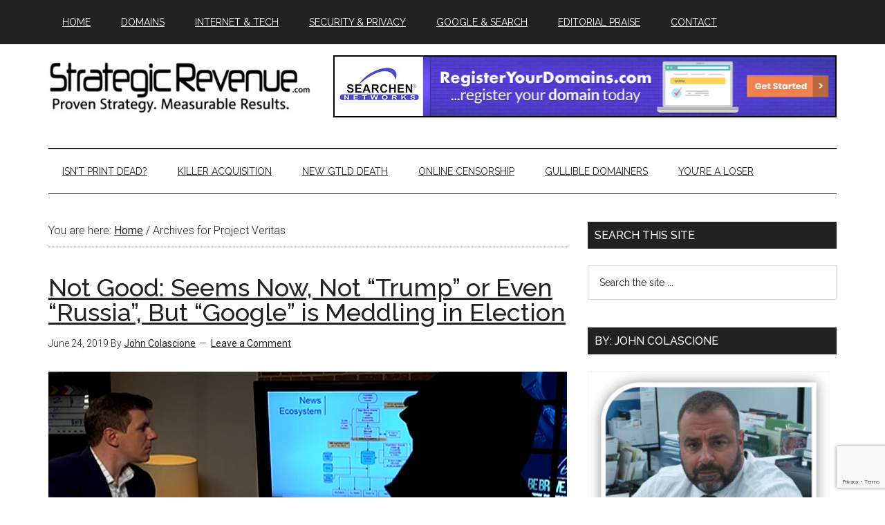

--- FILE ---
content_type: text/html; charset=utf-8
request_url: https://www.google.com/recaptcha/api2/anchor?ar=1&k=6LeFwr0ZAAAAACB0t-_B6vLmSdDqH63DY2MrBzFB&co=aHR0cHM6Ly93d3cuc3RyYXRlZ2ljcmV2ZW51ZS5jb206NDQz&hl=en&v=N67nZn4AqZkNcbeMu4prBgzg&size=invisible&anchor-ms=20000&execute-ms=30000&cb=28iz4uj86ssh
body_size: 48588
content:
<!DOCTYPE HTML><html dir="ltr" lang="en"><head><meta http-equiv="Content-Type" content="text/html; charset=UTF-8">
<meta http-equiv="X-UA-Compatible" content="IE=edge">
<title>reCAPTCHA</title>
<style type="text/css">
/* cyrillic-ext */
@font-face {
  font-family: 'Roboto';
  font-style: normal;
  font-weight: 400;
  font-stretch: 100%;
  src: url(//fonts.gstatic.com/s/roboto/v48/KFO7CnqEu92Fr1ME7kSn66aGLdTylUAMa3GUBHMdazTgWw.woff2) format('woff2');
  unicode-range: U+0460-052F, U+1C80-1C8A, U+20B4, U+2DE0-2DFF, U+A640-A69F, U+FE2E-FE2F;
}
/* cyrillic */
@font-face {
  font-family: 'Roboto';
  font-style: normal;
  font-weight: 400;
  font-stretch: 100%;
  src: url(//fonts.gstatic.com/s/roboto/v48/KFO7CnqEu92Fr1ME7kSn66aGLdTylUAMa3iUBHMdazTgWw.woff2) format('woff2');
  unicode-range: U+0301, U+0400-045F, U+0490-0491, U+04B0-04B1, U+2116;
}
/* greek-ext */
@font-face {
  font-family: 'Roboto';
  font-style: normal;
  font-weight: 400;
  font-stretch: 100%;
  src: url(//fonts.gstatic.com/s/roboto/v48/KFO7CnqEu92Fr1ME7kSn66aGLdTylUAMa3CUBHMdazTgWw.woff2) format('woff2');
  unicode-range: U+1F00-1FFF;
}
/* greek */
@font-face {
  font-family: 'Roboto';
  font-style: normal;
  font-weight: 400;
  font-stretch: 100%;
  src: url(//fonts.gstatic.com/s/roboto/v48/KFO7CnqEu92Fr1ME7kSn66aGLdTylUAMa3-UBHMdazTgWw.woff2) format('woff2');
  unicode-range: U+0370-0377, U+037A-037F, U+0384-038A, U+038C, U+038E-03A1, U+03A3-03FF;
}
/* math */
@font-face {
  font-family: 'Roboto';
  font-style: normal;
  font-weight: 400;
  font-stretch: 100%;
  src: url(//fonts.gstatic.com/s/roboto/v48/KFO7CnqEu92Fr1ME7kSn66aGLdTylUAMawCUBHMdazTgWw.woff2) format('woff2');
  unicode-range: U+0302-0303, U+0305, U+0307-0308, U+0310, U+0312, U+0315, U+031A, U+0326-0327, U+032C, U+032F-0330, U+0332-0333, U+0338, U+033A, U+0346, U+034D, U+0391-03A1, U+03A3-03A9, U+03B1-03C9, U+03D1, U+03D5-03D6, U+03F0-03F1, U+03F4-03F5, U+2016-2017, U+2034-2038, U+203C, U+2040, U+2043, U+2047, U+2050, U+2057, U+205F, U+2070-2071, U+2074-208E, U+2090-209C, U+20D0-20DC, U+20E1, U+20E5-20EF, U+2100-2112, U+2114-2115, U+2117-2121, U+2123-214F, U+2190, U+2192, U+2194-21AE, U+21B0-21E5, U+21F1-21F2, U+21F4-2211, U+2213-2214, U+2216-22FF, U+2308-230B, U+2310, U+2319, U+231C-2321, U+2336-237A, U+237C, U+2395, U+239B-23B7, U+23D0, U+23DC-23E1, U+2474-2475, U+25AF, U+25B3, U+25B7, U+25BD, U+25C1, U+25CA, U+25CC, U+25FB, U+266D-266F, U+27C0-27FF, U+2900-2AFF, U+2B0E-2B11, U+2B30-2B4C, U+2BFE, U+3030, U+FF5B, U+FF5D, U+1D400-1D7FF, U+1EE00-1EEFF;
}
/* symbols */
@font-face {
  font-family: 'Roboto';
  font-style: normal;
  font-weight: 400;
  font-stretch: 100%;
  src: url(//fonts.gstatic.com/s/roboto/v48/KFO7CnqEu92Fr1ME7kSn66aGLdTylUAMaxKUBHMdazTgWw.woff2) format('woff2');
  unicode-range: U+0001-000C, U+000E-001F, U+007F-009F, U+20DD-20E0, U+20E2-20E4, U+2150-218F, U+2190, U+2192, U+2194-2199, U+21AF, U+21E6-21F0, U+21F3, U+2218-2219, U+2299, U+22C4-22C6, U+2300-243F, U+2440-244A, U+2460-24FF, U+25A0-27BF, U+2800-28FF, U+2921-2922, U+2981, U+29BF, U+29EB, U+2B00-2BFF, U+4DC0-4DFF, U+FFF9-FFFB, U+10140-1018E, U+10190-1019C, U+101A0, U+101D0-101FD, U+102E0-102FB, U+10E60-10E7E, U+1D2C0-1D2D3, U+1D2E0-1D37F, U+1F000-1F0FF, U+1F100-1F1AD, U+1F1E6-1F1FF, U+1F30D-1F30F, U+1F315, U+1F31C, U+1F31E, U+1F320-1F32C, U+1F336, U+1F378, U+1F37D, U+1F382, U+1F393-1F39F, U+1F3A7-1F3A8, U+1F3AC-1F3AF, U+1F3C2, U+1F3C4-1F3C6, U+1F3CA-1F3CE, U+1F3D4-1F3E0, U+1F3ED, U+1F3F1-1F3F3, U+1F3F5-1F3F7, U+1F408, U+1F415, U+1F41F, U+1F426, U+1F43F, U+1F441-1F442, U+1F444, U+1F446-1F449, U+1F44C-1F44E, U+1F453, U+1F46A, U+1F47D, U+1F4A3, U+1F4B0, U+1F4B3, U+1F4B9, U+1F4BB, U+1F4BF, U+1F4C8-1F4CB, U+1F4D6, U+1F4DA, U+1F4DF, U+1F4E3-1F4E6, U+1F4EA-1F4ED, U+1F4F7, U+1F4F9-1F4FB, U+1F4FD-1F4FE, U+1F503, U+1F507-1F50B, U+1F50D, U+1F512-1F513, U+1F53E-1F54A, U+1F54F-1F5FA, U+1F610, U+1F650-1F67F, U+1F687, U+1F68D, U+1F691, U+1F694, U+1F698, U+1F6AD, U+1F6B2, U+1F6B9-1F6BA, U+1F6BC, U+1F6C6-1F6CF, U+1F6D3-1F6D7, U+1F6E0-1F6EA, U+1F6F0-1F6F3, U+1F6F7-1F6FC, U+1F700-1F7FF, U+1F800-1F80B, U+1F810-1F847, U+1F850-1F859, U+1F860-1F887, U+1F890-1F8AD, U+1F8B0-1F8BB, U+1F8C0-1F8C1, U+1F900-1F90B, U+1F93B, U+1F946, U+1F984, U+1F996, U+1F9E9, U+1FA00-1FA6F, U+1FA70-1FA7C, U+1FA80-1FA89, U+1FA8F-1FAC6, U+1FACE-1FADC, U+1FADF-1FAE9, U+1FAF0-1FAF8, U+1FB00-1FBFF;
}
/* vietnamese */
@font-face {
  font-family: 'Roboto';
  font-style: normal;
  font-weight: 400;
  font-stretch: 100%;
  src: url(//fonts.gstatic.com/s/roboto/v48/KFO7CnqEu92Fr1ME7kSn66aGLdTylUAMa3OUBHMdazTgWw.woff2) format('woff2');
  unicode-range: U+0102-0103, U+0110-0111, U+0128-0129, U+0168-0169, U+01A0-01A1, U+01AF-01B0, U+0300-0301, U+0303-0304, U+0308-0309, U+0323, U+0329, U+1EA0-1EF9, U+20AB;
}
/* latin-ext */
@font-face {
  font-family: 'Roboto';
  font-style: normal;
  font-weight: 400;
  font-stretch: 100%;
  src: url(//fonts.gstatic.com/s/roboto/v48/KFO7CnqEu92Fr1ME7kSn66aGLdTylUAMa3KUBHMdazTgWw.woff2) format('woff2');
  unicode-range: U+0100-02BA, U+02BD-02C5, U+02C7-02CC, U+02CE-02D7, U+02DD-02FF, U+0304, U+0308, U+0329, U+1D00-1DBF, U+1E00-1E9F, U+1EF2-1EFF, U+2020, U+20A0-20AB, U+20AD-20C0, U+2113, U+2C60-2C7F, U+A720-A7FF;
}
/* latin */
@font-face {
  font-family: 'Roboto';
  font-style: normal;
  font-weight: 400;
  font-stretch: 100%;
  src: url(//fonts.gstatic.com/s/roboto/v48/KFO7CnqEu92Fr1ME7kSn66aGLdTylUAMa3yUBHMdazQ.woff2) format('woff2');
  unicode-range: U+0000-00FF, U+0131, U+0152-0153, U+02BB-02BC, U+02C6, U+02DA, U+02DC, U+0304, U+0308, U+0329, U+2000-206F, U+20AC, U+2122, U+2191, U+2193, U+2212, U+2215, U+FEFF, U+FFFD;
}
/* cyrillic-ext */
@font-face {
  font-family: 'Roboto';
  font-style: normal;
  font-weight: 500;
  font-stretch: 100%;
  src: url(//fonts.gstatic.com/s/roboto/v48/KFO7CnqEu92Fr1ME7kSn66aGLdTylUAMa3GUBHMdazTgWw.woff2) format('woff2');
  unicode-range: U+0460-052F, U+1C80-1C8A, U+20B4, U+2DE0-2DFF, U+A640-A69F, U+FE2E-FE2F;
}
/* cyrillic */
@font-face {
  font-family: 'Roboto';
  font-style: normal;
  font-weight: 500;
  font-stretch: 100%;
  src: url(//fonts.gstatic.com/s/roboto/v48/KFO7CnqEu92Fr1ME7kSn66aGLdTylUAMa3iUBHMdazTgWw.woff2) format('woff2');
  unicode-range: U+0301, U+0400-045F, U+0490-0491, U+04B0-04B1, U+2116;
}
/* greek-ext */
@font-face {
  font-family: 'Roboto';
  font-style: normal;
  font-weight: 500;
  font-stretch: 100%;
  src: url(//fonts.gstatic.com/s/roboto/v48/KFO7CnqEu92Fr1ME7kSn66aGLdTylUAMa3CUBHMdazTgWw.woff2) format('woff2');
  unicode-range: U+1F00-1FFF;
}
/* greek */
@font-face {
  font-family: 'Roboto';
  font-style: normal;
  font-weight: 500;
  font-stretch: 100%;
  src: url(//fonts.gstatic.com/s/roboto/v48/KFO7CnqEu92Fr1ME7kSn66aGLdTylUAMa3-UBHMdazTgWw.woff2) format('woff2');
  unicode-range: U+0370-0377, U+037A-037F, U+0384-038A, U+038C, U+038E-03A1, U+03A3-03FF;
}
/* math */
@font-face {
  font-family: 'Roboto';
  font-style: normal;
  font-weight: 500;
  font-stretch: 100%;
  src: url(//fonts.gstatic.com/s/roboto/v48/KFO7CnqEu92Fr1ME7kSn66aGLdTylUAMawCUBHMdazTgWw.woff2) format('woff2');
  unicode-range: U+0302-0303, U+0305, U+0307-0308, U+0310, U+0312, U+0315, U+031A, U+0326-0327, U+032C, U+032F-0330, U+0332-0333, U+0338, U+033A, U+0346, U+034D, U+0391-03A1, U+03A3-03A9, U+03B1-03C9, U+03D1, U+03D5-03D6, U+03F0-03F1, U+03F4-03F5, U+2016-2017, U+2034-2038, U+203C, U+2040, U+2043, U+2047, U+2050, U+2057, U+205F, U+2070-2071, U+2074-208E, U+2090-209C, U+20D0-20DC, U+20E1, U+20E5-20EF, U+2100-2112, U+2114-2115, U+2117-2121, U+2123-214F, U+2190, U+2192, U+2194-21AE, U+21B0-21E5, U+21F1-21F2, U+21F4-2211, U+2213-2214, U+2216-22FF, U+2308-230B, U+2310, U+2319, U+231C-2321, U+2336-237A, U+237C, U+2395, U+239B-23B7, U+23D0, U+23DC-23E1, U+2474-2475, U+25AF, U+25B3, U+25B7, U+25BD, U+25C1, U+25CA, U+25CC, U+25FB, U+266D-266F, U+27C0-27FF, U+2900-2AFF, U+2B0E-2B11, U+2B30-2B4C, U+2BFE, U+3030, U+FF5B, U+FF5D, U+1D400-1D7FF, U+1EE00-1EEFF;
}
/* symbols */
@font-face {
  font-family: 'Roboto';
  font-style: normal;
  font-weight: 500;
  font-stretch: 100%;
  src: url(//fonts.gstatic.com/s/roboto/v48/KFO7CnqEu92Fr1ME7kSn66aGLdTylUAMaxKUBHMdazTgWw.woff2) format('woff2');
  unicode-range: U+0001-000C, U+000E-001F, U+007F-009F, U+20DD-20E0, U+20E2-20E4, U+2150-218F, U+2190, U+2192, U+2194-2199, U+21AF, U+21E6-21F0, U+21F3, U+2218-2219, U+2299, U+22C4-22C6, U+2300-243F, U+2440-244A, U+2460-24FF, U+25A0-27BF, U+2800-28FF, U+2921-2922, U+2981, U+29BF, U+29EB, U+2B00-2BFF, U+4DC0-4DFF, U+FFF9-FFFB, U+10140-1018E, U+10190-1019C, U+101A0, U+101D0-101FD, U+102E0-102FB, U+10E60-10E7E, U+1D2C0-1D2D3, U+1D2E0-1D37F, U+1F000-1F0FF, U+1F100-1F1AD, U+1F1E6-1F1FF, U+1F30D-1F30F, U+1F315, U+1F31C, U+1F31E, U+1F320-1F32C, U+1F336, U+1F378, U+1F37D, U+1F382, U+1F393-1F39F, U+1F3A7-1F3A8, U+1F3AC-1F3AF, U+1F3C2, U+1F3C4-1F3C6, U+1F3CA-1F3CE, U+1F3D4-1F3E0, U+1F3ED, U+1F3F1-1F3F3, U+1F3F5-1F3F7, U+1F408, U+1F415, U+1F41F, U+1F426, U+1F43F, U+1F441-1F442, U+1F444, U+1F446-1F449, U+1F44C-1F44E, U+1F453, U+1F46A, U+1F47D, U+1F4A3, U+1F4B0, U+1F4B3, U+1F4B9, U+1F4BB, U+1F4BF, U+1F4C8-1F4CB, U+1F4D6, U+1F4DA, U+1F4DF, U+1F4E3-1F4E6, U+1F4EA-1F4ED, U+1F4F7, U+1F4F9-1F4FB, U+1F4FD-1F4FE, U+1F503, U+1F507-1F50B, U+1F50D, U+1F512-1F513, U+1F53E-1F54A, U+1F54F-1F5FA, U+1F610, U+1F650-1F67F, U+1F687, U+1F68D, U+1F691, U+1F694, U+1F698, U+1F6AD, U+1F6B2, U+1F6B9-1F6BA, U+1F6BC, U+1F6C6-1F6CF, U+1F6D3-1F6D7, U+1F6E0-1F6EA, U+1F6F0-1F6F3, U+1F6F7-1F6FC, U+1F700-1F7FF, U+1F800-1F80B, U+1F810-1F847, U+1F850-1F859, U+1F860-1F887, U+1F890-1F8AD, U+1F8B0-1F8BB, U+1F8C0-1F8C1, U+1F900-1F90B, U+1F93B, U+1F946, U+1F984, U+1F996, U+1F9E9, U+1FA00-1FA6F, U+1FA70-1FA7C, U+1FA80-1FA89, U+1FA8F-1FAC6, U+1FACE-1FADC, U+1FADF-1FAE9, U+1FAF0-1FAF8, U+1FB00-1FBFF;
}
/* vietnamese */
@font-face {
  font-family: 'Roboto';
  font-style: normal;
  font-weight: 500;
  font-stretch: 100%;
  src: url(//fonts.gstatic.com/s/roboto/v48/KFO7CnqEu92Fr1ME7kSn66aGLdTylUAMa3OUBHMdazTgWw.woff2) format('woff2');
  unicode-range: U+0102-0103, U+0110-0111, U+0128-0129, U+0168-0169, U+01A0-01A1, U+01AF-01B0, U+0300-0301, U+0303-0304, U+0308-0309, U+0323, U+0329, U+1EA0-1EF9, U+20AB;
}
/* latin-ext */
@font-face {
  font-family: 'Roboto';
  font-style: normal;
  font-weight: 500;
  font-stretch: 100%;
  src: url(//fonts.gstatic.com/s/roboto/v48/KFO7CnqEu92Fr1ME7kSn66aGLdTylUAMa3KUBHMdazTgWw.woff2) format('woff2');
  unicode-range: U+0100-02BA, U+02BD-02C5, U+02C7-02CC, U+02CE-02D7, U+02DD-02FF, U+0304, U+0308, U+0329, U+1D00-1DBF, U+1E00-1E9F, U+1EF2-1EFF, U+2020, U+20A0-20AB, U+20AD-20C0, U+2113, U+2C60-2C7F, U+A720-A7FF;
}
/* latin */
@font-face {
  font-family: 'Roboto';
  font-style: normal;
  font-weight: 500;
  font-stretch: 100%;
  src: url(//fonts.gstatic.com/s/roboto/v48/KFO7CnqEu92Fr1ME7kSn66aGLdTylUAMa3yUBHMdazQ.woff2) format('woff2');
  unicode-range: U+0000-00FF, U+0131, U+0152-0153, U+02BB-02BC, U+02C6, U+02DA, U+02DC, U+0304, U+0308, U+0329, U+2000-206F, U+20AC, U+2122, U+2191, U+2193, U+2212, U+2215, U+FEFF, U+FFFD;
}
/* cyrillic-ext */
@font-face {
  font-family: 'Roboto';
  font-style: normal;
  font-weight: 900;
  font-stretch: 100%;
  src: url(//fonts.gstatic.com/s/roboto/v48/KFO7CnqEu92Fr1ME7kSn66aGLdTylUAMa3GUBHMdazTgWw.woff2) format('woff2');
  unicode-range: U+0460-052F, U+1C80-1C8A, U+20B4, U+2DE0-2DFF, U+A640-A69F, U+FE2E-FE2F;
}
/* cyrillic */
@font-face {
  font-family: 'Roboto';
  font-style: normal;
  font-weight: 900;
  font-stretch: 100%;
  src: url(//fonts.gstatic.com/s/roboto/v48/KFO7CnqEu92Fr1ME7kSn66aGLdTylUAMa3iUBHMdazTgWw.woff2) format('woff2');
  unicode-range: U+0301, U+0400-045F, U+0490-0491, U+04B0-04B1, U+2116;
}
/* greek-ext */
@font-face {
  font-family: 'Roboto';
  font-style: normal;
  font-weight: 900;
  font-stretch: 100%;
  src: url(//fonts.gstatic.com/s/roboto/v48/KFO7CnqEu92Fr1ME7kSn66aGLdTylUAMa3CUBHMdazTgWw.woff2) format('woff2');
  unicode-range: U+1F00-1FFF;
}
/* greek */
@font-face {
  font-family: 'Roboto';
  font-style: normal;
  font-weight: 900;
  font-stretch: 100%;
  src: url(//fonts.gstatic.com/s/roboto/v48/KFO7CnqEu92Fr1ME7kSn66aGLdTylUAMa3-UBHMdazTgWw.woff2) format('woff2');
  unicode-range: U+0370-0377, U+037A-037F, U+0384-038A, U+038C, U+038E-03A1, U+03A3-03FF;
}
/* math */
@font-face {
  font-family: 'Roboto';
  font-style: normal;
  font-weight: 900;
  font-stretch: 100%;
  src: url(//fonts.gstatic.com/s/roboto/v48/KFO7CnqEu92Fr1ME7kSn66aGLdTylUAMawCUBHMdazTgWw.woff2) format('woff2');
  unicode-range: U+0302-0303, U+0305, U+0307-0308, U+0310, U+0312, U+0315, U+031A, U+0326-0327, U+032C, U+032F-0330, U+0332-0333, U+0338, U+033A, U+0346, U+034D, U+0391-03A1, U+03A3-03A9, U+03B1-03C9, U+03D1, U+03D5-03D6, U+03F0-03F1, U+03F4-03F5, U+2016-2017, U+2034-2038, U+203C, U+2040, U+2043, U+2047, U+2050, U+2057, U+205F, U+2070-2071, U+2074-208E, U+2090-209C, U+20D0-20DC, U+20E1, U+20E5-20EF, U+2100-2112, U+2114-2115, U+2117-2121, U+2123-214F, U+2190, U+2192, U+2194-21AE, U+21B0-21E5, U+21F1-21F2, U+21F4-2211, U+2213-2214, U+2216-22FF, U+2308-230B, U+2310, U+2319, U+231C-2321, U+2336-237A, U+237C, U+2395, U+239B-23B7, U+23D0, U+23DC-23E1, U+2474-2475, U+25AF, U+25B3, U+25B7, U+25BD, U+25C1, U+25CA, U+25CC, U+25FB, U+266D-266F, U+27C0-27FF, U+2900-2AFF, U+2B0E-2B11, U+2B30-2B4C, U+2BFE, U+3030, U+FF5B, U+FF5D, U+1D400-1D7FF, U+1EE00-1EEFF;
}
/* symbols */
@font-face {
  font-family: 'Roboto';
  font-style: normal;
  font-weight: 900;
  font-stretch: 100%;
  src: url(//fonts.gstatic.com/s/roboto/v48/KFO7CnqEu92Fr1ME7kSn66aGLdTylUAMaxKUBHMdazTgWw.woff2) format('woff2');
  unicode-range: U+0001-000C, U+000E-001F, U+007F-009F, U+20DD-20E0, U+20E2-20E4, U+2150-218F, U+2190, U+2192, U+2194-2199, U+21AF, U+21E6-21F0, U+21F3, U+2218-2219, U+2299, U+22C4-22C6, U+2300-243F, U+2440-244A, U+2460-24FF, U+25A0-27BF, U+2800-28FF, U+2921-2922, U+2981, U+29BF, U+29EB, U+2B00-2BFF, U+4DC0-4DFF, U+FFF9-FFFB, U+10140-1018E, U+10190-1019C, U+101A0, U+101D0-101FD, U+102E0-102FB, U+10E60-10E7E, U+1D2C0-1D2D3, U+1D2E0-1D37F, U+1F000-1F0FF, U+1F100-1F1AD, U+1F1E6-1F1FF, U+1F30D-1F30F, U+1F315, U+1F31C, U+1F31E, U+1F320-1F32C, U+1F336, U+1F378, U+1F37D, U+1F382, U+1F393-1F39F, U+1F3A7-1F3A8, U+1F3AC-1F3AF, U+1F3C2, U+1F3C4-1F3C6, U+1F3CA-1F3CE, U+1F3D4-1F3E0, U+1F3ED, U+1F3F1-1F3F3, U+1F3F5-1F3F7, U+1F408, U+1F415, U+1F41F, U+1F426, U+1F43F, U+1F441-1F442, U+1F444, U+1F446-1F449, U+1F44C-1F44E, U+1F453, U+1F46A, U+1F47D, U+1F4A3, U+1F4B0, U+1F4B3, U+1F4B9, U+1F4BB, U+1F4BF, U+1F4C8-1F4CB, U+1F4D6, U+1F4DA, U+1F4DF, U+1F4E3-1F4E6, U+1F4EA-1F4ED, U+1F4F7, U+1F4F9-1F4FB, U+1F4FD-1F4FE, U+1F503, U+1F507-1F50B, U+1F50D, U+1F512-1F513, U+1F53E-1F54A, U+1F54F-1F5FA, U+1F610, U+1F650-1F67F, U+1F687, U+1F68D, U+1F691, U+1F694, U+1F698, U+1F6AD, U+1F6B2, U+1F6B9-1F6BA, U+1F6BC, U+1F6C6-1F6CF, U+1F6D3-1F6D7, U+1F6E0-1F6EA, U+1F6F0-1F6F3, U+1F6F7-1F6FC, U+1F700-1F7FF, U+1F800-1F80B, U+1F810-1F847, U+1F850-1F859, U+1F860-1F887, U+1F890-1F8AD, U+1F8B0-1F8BB, U+1F8C0-1F8C1, U+1F900-1F90B, U+1F93B, U+1F946, U+1F984, U+1F996, U+1F9E9, U+1FA00-1FA6F, U+1FA70-1FA7C, U+1FA80-1FA89, U+1FA8F-1FAC6, U+1FACE-1FADC, U+1FADF-1FAE9, U+1FAF0-1FAF8, U+1FB00-1FBFF;
}
/* vietnamese */
@font-face {
  font-family: 'Roboto';
  font-style: normal;
  font-weight: 900;
  font-stretch: 100%;
  src: url(//fonts.gstatic.com/s/roboto/v48/KFO7CnqEu92Fr1ME7kSn66aGLdTylUAMa3OUBHMdazTgWw.woff2) format('woff2');
  unicode-range: U+0102-0103, U+0110-0111, U+0128-0129, U+0168-0169, U+01A0-01A1, U+01AF-01B0, U+0300-0301, U+0303-0304, U+0308-0309, U+0323, U+0329, U+1EA0-1EF9, U+20AB;
}
/* latin-ext */
@font-face {
  font-family: 'Roboto';
  font-style: normal;
  font-weight: 900;
  font-stretch: 100%;
  src: url(//fonts.gstatic.com/s/roboto/v48/KFO7CnqEu92Fr1ME7kSn66aGLdTylUAMa3KUBHMdazTgWw.woff2) format('woff2');
  unicode-range: U+0100-02BA, U+02BD-02C5, U+02C7-02CC, U+02CE-02D7, U+02DD-02FF, U+0304, U+0308, U+0329, U+1D00-1DBF, U+1E00-1E9F, U+1EF2-1EFF, U+2020, U+20A0-20AB, U+20AD-20C0, U+2113, U+2C60-2C7F, U+A720-A7FF;
}
/* latin */
@font-face {
  font-family: 'Roboto';
  font-style: normal;
  font-weight: 900;
  font-stretch: 100%;
  src: url(//fonts.gstatic.com/s/roboto/v48/KFO7CnqEu92Fr1ME7kSn66aGLdTylUAMa3yUBHMdazQ.woff2) format('woff2');
  unicode-range: U+0000-00FF, U+0131, U+0152-0153, U+02BB-02BC, U+02C6, U+02DA, U+02DC, U+0304, U+0308, U+0329, U+2000-206F, U+20AC, U+2122, U+2191, U+2193, U+2212, U+2215, U+FEFF, U+FFFD;
}

</style>
<link rel="stylesheet" type="text/css" href="https://www.gstatic.com/recaptcha/releases/N67nZn4AqZkNcbeMu4prBgzg/styles__ltr.css">
<script nonce="ZsAB1jpbhDCxcLYg9USf4Q" type="text/javascript">window['__recaptcha_api'] = 'https://www.google.com/recaptcha/api2/';</script>
<script type="text/javascript" src="https://www.gstatic.com/recaptcha/releases/N67nZn4AqZkNcbeMu4prBgzg/recaptcha__en.js" nonce="ZsAB1jpbhDCxcLYg9USf4Q">
      
    </script></head>
<body><div id="rc-anchor-alert" class="rc-anchor-alert"></div>
<input type="hidden" id="recaptcha-token" value="[base64]">
<script type="text/javascript" nonce="ZsAB1jpbhDCxcLYg9USf4Q">
      recaptcha.anchor.Main.init("[\x22ainput\x22,[\x22bgdata\x22,\x22\x22,\[base64]/[base64]/[base64]/MjU1OlQ/NToyKSlyZXR1cm4gZmFsc2U7cmV0dXJuISgoYSg0MyxXLChZPWUoKFcuQkI9ZCxUKT83MDo0MyxXKSxXLk4pKSxXKS5sLnB1c2goW0RhLFksVD9kKzE6ZCxXLlgsVy5qXSksVy5MPW5sLDApfSxubD1GLnJlcXVlc3RJZGxlQ2FsbGJhY2s/[base64]/[base64]/[base64]/[base64]/WVtTKytdPVc6KFc8MjA0OD9ZW1MrK109Vz4+NnwxOTI6KChXJjY0NTEyKT09NTUyOTYmJmQrMTxULmxlbmd0aCYmKFQuY2hhckNvZGVBdChkKzEpJjY0NTEyKT09NTYzMjA/[base64]/[base64]/[base64]/[base64]/bmV3IGdbWl0oTFswXSk6RD09Mj9uZXcgZ1taXShMWzBdLExbMV0pOkQ9PTM/bmV3IGdbWl0oTFswXSxMWzFdLExbMl0pOkQ9PTQ/[base64]/[base64]\x22,\[base64]\\u003d\x22,\x22QTLCnwTCicK1WVILw7ZJwqp8P8OWJGhGw4HDm8Krw7Asw5vDsX/DvsOjLwQlWzk5w4ozY8KDw7rDmiIpw6DCqwMwZjPDkcO/w7TCrMOJwrwOwqHDjTlPwojCnMOSCMKvwrMpwoDDjgnDjcOWNhZvBsKFwqY8VmMSw7QcNW80DsOuJcOrw4HDk8OWCgwzDCcpKsKjw6lewqBoHivCnzA6w5nDuUoww7oXw5HCslwUSmvCmMOQw7lEL8O4wpTDk2jDhMOewp/[base64]/DmjA8U8K0CWbClEB8DwUNwrJ6T18ITcKcPGdZQXxeYG1QSBo/J8O1AgV8wq3DvlrDlsKTw68Aw4/[base64]/Dr8OgEsKHw4kJSlPDiMKyw6rDiDnDoUkgantKGW8gwq/[base64]/CgEjDqDnDkcOjTw9CXcOlWUoSbEfDk0wKHRbCmHB5C8OawpITJSsPCGrCuMKUKn5KwpbCuiPDssKOw54rE2fDlcOeEkjDuHwLTMKyUUQMw63DrnTDqsOvw4R/w5sTHsO5aGTCmcKawr1BZ0LDu8KKYCHDm8KRRcOawqjCrDwLwqzCmGFvw6I2J8OjO2zCvxfDgk/[base64]/GXt8w5PCocKqwroiwrTDk8KiA17CpRTClMK+IcKiw6/CrFTCpcOdDMOTGsOebWN5w6gvXcKpKcKVCMKHw4LDkBnCs8K0w6AMD8OWI0zDkEp/[base64]/[base64]/Dv8OAGyLClDbDjsO+bcO1AUNHEMKWfgbDl8O3eMOdwoUoQsK4N07CiE1qTMKkwrDCrUjDk8KoVTY+JErCtxlywoksIMKfw4DDhxp4wrYbwr/DuCDCunrCtmjDkMKqwrtWAcKBFsKVw7BQwrfDhSnDhMK5w7fDl8OwJMK1UsOgPRgKwpDCnxPCuzvDjHZ/w4V0w4bCn8Ojw6B0KcK7Z8OEw4/DrsKgUMK/wprCqX/Ck3PCihPCp3Jfw7FTXcKIw5tYY3wCwoDDhVxKdjjDrA7CosODfmtNw7/[base64]/CvsKqwoglWsKDw43DoxrDsHvDnQzDsCbDlMOEfMKywoLDicOhwqLDh8Ofw43CtFTCqcOSE8OvcAPCscOPfsOfw5MAKRxcFcO4AMKGKRRablvDk8OFwobCo8O1wq8Ww606OxLDoHHDv2TDlMOzw53CggkXw79dSjUvw43DkTHDrRJnK2/Dlzl3w4nDuCvCu8KkwqDDgh/[base64]/DgnIqw7XDo8KHYQnCh8OiIMObM1RnZh/[base64]/wp9Hw4bDrDHCkj5jB8OdRMK+wr9bw5tcERrClUxuwppaB8KPGjZsw6oMwoBTw5NBw7XDjcO0w4vCtcKvwqUmwo5sw4LDksKleBjCtsO5FcOsw6hGV8KBCQ0Yw6AHw43ChcKcdgd6wq12w6jDnmgXw5t8JXBbOsKhWxHCtsK/w73Dj27Dm0IjeFJbNMKETcKlwqPDrXgFbBnCpsK4FcOVZWhTJz1Sw4rClUotEVkGw5zCtMOBw5lQwpXDvHoYGAgOw7XCpXUYwr3DlMOzw5wew6Q9IGHCi8KWfcOXw6kAB8Kww6FwTCzCoMO5X8O8WcOBVjvCvjDCoCrDrW/CusKfCMKSEcOBSnHDhDzDuiDDl8OGwpnCgMKNw6QCecKzw6ljCDfCs0zCgH7DkXPDuwdpUUvDpMKRw5TDu8KIw4LCknt+WC3CjVxzSsKIw7jCocK2woHCogXDlzc7VEYqOnZDcnPDgwrCtcKlwpnDjMKEFMOJwrrDgcOQZ2/DumjDj2zDucKPOMKFwqTDp8K6w4bDjsKULxgcwoh4wpnDt1dAwqXCmcO2w4wkw4NSwobDtcOcZnrDuXzDmsKEwqMww4dLQsKRw7PDjGrDo8KGwqPDhMOyXUfDq8OQw63CkXTCrMKlDXPCoG5cw6/[base64]/DlB/DosOMf8OuEMOYV0HCi8KlOcKEAcKdfFnClgx7KnvDqsOVaMK7w4/[base64]/DrQBswoAieMKeLWYnIsKEwoPDrTLCuDI9w7zDniXCrMKfw5vCkR/DrcOBw5/DncKmPcKAHgbDucKVNcKvHEFSWkgtaQHCqj9bw77CgCrDknnCp8KyOsKyfBcgLTHCjMK8wpEkWD/CiMOow7DDm8KPw798OcKPwq4Vb8KgDcKBU8OewrnCqMK4B2TDqB9kElNFwqAvccOoXSdfN8OiwrnCpcOrwpZgE8O5w5/DrAspwojDucOmwrjDuMKpwqpXw7/CmU3DiCLCtcKSwovCgsONwr/ClsO9wp/CuMK0Q0YvEsKcw5Zbw7MZSHbCh2/CscKAwozDv8OJPMKawr3CqMOxPmQ4Yw8MUsKfQcOiw4LDmW7CpDIJwp/CqcK8w5vDiQzDvl7DnDDCvXvChXoDwqMdwqk0wo0OwpzDuWhPw5AJw5rCr8OtCcKJwpMnbcK3w6DDtUzCqU1VQXNpCcONOEvCj8O+wpEmfwrDlMKGF8ORfwhqwroAcVt5Zjxqwo4meSA7woY2wplxH8OawohUV8Ouwp3CrE5lc8K1wo3CpsO/cMK0PsOQSg3DssK+w7Rxw59jwpIiSMOqw5Y9w4/Cs8KvScO6MR/[base64]/CyZ1HzrDi8KSwrAxwqrDlcKEwrIacR9SRGY6w4BGc8OXw7QmTsK5aW14wqzCscOqw7XDrUxlwoomwrDCpxbDuhFlCsKcwrXDtcKgwogpKQjDtSzCg8Kmwpp2w7gGw4powqMawr8pQCLCkB9/IR0mPsKOQlHDnsOPBkzDpU8sNlJOw7kdwoTCkAQrwp5XFxHCnwtJwrbDizdGwrbDkV/[base64]/[base64]/DujbDlSk6woAQQMOowog0w57CgsOvDD3Ch8Oswr05NwB4w7MjIj1Pw4RDRcOnwpbDgcKpZRMQKgbCmcKZw6XDqjPCkcOADcOyME/DksO9OWTCslVEHQ8zXcKnw6/[base64]/[base64]/DoDfDpyQ4aSdeS8KxBMKDw7JIDybDlsKsw5DCpsOHIEzDi2rCksOIAsKMHlXDmsO/w6FMw7xnwo7Dmk9Uw6rCj0/DoMKJwopHBAJww7ozwrrDtMOOYTPDtDLCrcKUMcOMV0liwpXDpXvCryAAVMOYwr9SSMOQa1B6wq09Z8O5eMK/[base64]/CqEgXGsO1wr8iYsOMw7QeeygsIsKPe8OvUm7DqVhVwql7wpzDoMKLwqpcacK+w6DDkMOew6PDmC3DtEM8w4jCj8Kawp7Cm8OATsKnw54VIENeLMObw6LCoAA6NA/DusO9S2pMwqHDrhFww7BDVsOjAMK1fcKYZQgLCMONw4PCkmoFw5w8McO8wrwyVXrCk8O2wqDChcOSYcKBXg3DnGxbwpI5w6pnJwzCjcKHH8OHw5cGQsOtS2/CtsOnwrrCklR/w5F1c8K/[base64]/CHg4N1t1KWLDmMOLwqU1w59JEMK1ZcOEw7PCqcOlBcO5wqLDkkc0O8KbFGvChAM7w5rDjlvChmcKZMOOw7c0wq7CvkNrGCXDqMKNwpRGDsKwwqfDmsOTWsK7wrEOfATCqxnDrDRXw6HCsnVLRcKDNnPDjR4Yw7wkV8OgDsKmCsOSeh8awqEuwpJ/[base64]/Ci2FCGsOvGsOkwoHDscOywrNuwrdGakQ8NcO8wr80O8OYVyHCq8KtfkzDsSs3f3xTBVPDo8K9wpIcVhXDjMKjIGHClAnDg8KVw7NCccOZwqDCgcOQd8ODLQbClMKowrlXwpvCqcKdwonDoFzCmw0iw4cMw50fw4/CosOCwrTDv8KXa8KDHsKqw6kKwpTDj8Kyw4Fyw6LCvylqZcKbPcOoQHvClsK+GV3CrsOKw4J3wo9Xw7JrIcOdWcONw6gYw67DkmrDkMKuw4jCk8KwCGsDw7YzAcKjcMKWA8KhTMK5LC/Cl0EzwovDvsO/[base64]/w77DpcOOQsK1wo8wwrQ1YcKGw7/Cv8Kzwq8ICsORw4ZewqXClXrChMOPw43Co8KNw45hDsKifMOOwpjDkCrDm8KAwr8Ubw0OUBDCvMKtZ2gSBMKsc1LCk8Oqwp7DtSAFw4zCnXXClF3CgxZLMsOSwpjCvXFRwqHCjSlYwrrChXDCjMKVImIjwo/CpMKGwozDs1jCrMOnOcO/fSYvOyMaZcOewr3Dtm93bznDhMO7wrbDrMKIZcKmw6B8fDnCkMO2PDVewpzCg8O7w4lbwqQaw5/CpMOaVRs/QcOXFMODw5nCpcOLecOIw4s8FcKkwprDtgppccKNRcOCL8OaccKKASrDpcOTR1ZUI0ZAwo95RzpdfMONwocFXlVGwp4bwrjCrQLCuBJ0w5o9LDzCqcKpw7QSD8O1wo4pwobDrFTDojl+IELCh8K1FcO0J0HDnmbDggEDw4rCn3BIKMK2wps/dzLDh8Krwo7Dj8OtwrPCocKwX8KDN8KuXcK6WsKXwr9yVsKATTc+wp3DlnvDjMK0G8KIw64aX8KmWcOdwqkHw7smwrTDnsKmAS3CuGXCiUdVwqLCqnjDrcOkc8O9w6hMYMK5WhtBw6ZPY8O4M2NFZR4YwqrCvcO/wrrCgFQLAcKswrtMOG/DuBAPQcOeccKMwrF9wrVbw7Z0wr3DucKmN8O3VsOhwrPDpV7DkGkfwrzCusKGHcOdRMOTD8OkacOkOsKHYsO0GjZRY8OMew5vLgACw7RZaMOow63Cm8K/woTCuBHChzTDjsOoEsK2c00ywrofRW9EAcK0wqA7WcOnworCq8OqPQQSR8K1w6rCu1xUw5jChgfCuHF5w7RRSxYKw6HDnVNtRmbCix5lw4fCgQrCoyYGwq1pScOMwoPDiDfDtcK8w7IMwrzClkBswo5pQ8OnZsK4R8KGB0LDjQR8NFEnB8O5Ayk8w77CnU/DucKaw5/CtcK5axsrw55Bw69DSHMLw7XDohfCrcKpKX3Cvi/ChmTClsKBG2YpCVYCwo3CnsKrOsKQwrfCq8KoJ8KDRsOCYTzCv8OWPVXDo8OvMwBIw4kGEyZywppzwrYoGsO1wok8w4DCusO+wrwFSn3CoVdsSC7DuFvCu8K/w43DnsKTH8ObwrHCr3hQw5JBb8KDw4s0V1/CocKDdMKPwpsCw5pxdXw3OcOTw5vDqsOHcMKfBsOSw4LCjjYDw4DCnsKWEMK9KBDDn0MqwpjDssKkwrbDv8Klw7tEIsOHw54XFMKIDVI+wqDDsG8ER0IGFjzDmUbDnjR2VhXCm8OWw5tUV8KbJxRJw6BmfsObwq9ew7XDgjRcWcOtwp89fMKwwqRBaz1/woI6w5gFw7LDu8Kpw4vDi11Vw6Yjw4TDoS0oYcO/wqJrAcKfYUPChgzCs100ScOaYGPCmgI3AsK3OMKaw6LCowbColMjwr0twqkVwrBsw7nDh8K2w4TDn8KuPyrDuxh1Vjl8VDktw4AcwoFrwosFwohAWB7CoxXCn8KpwqBHw6Jlw4/CpEQQwpbCmiDDhcOIw7XCv0nDv0nCqcOAHWVGNcKXw6J3wq3DpsOHwpAswogiw4oyZMOKwrXDrsKsOkLCjcKtwpELw5jDix4Fw7XDncKUEkAxdUzCrzFrSMOZWUDDh8KNwr/Cgg3DnsKKw4XClsK2woQVb8KXNMK1AcOdwqzDl0JtwoJbwqvCsWEQHMKYcsKGRjTCsnEZIMOfwobDl8OzNgMuOE/[base64]/CmcK4wqrCgnwMwq3CiTXCm8OJEGQFHj4swqPChMOZw63ChcKbw69vUQY5dW8Kw5nCt1LDshDCiMOAw5XDvsKFVGnCmEnChMOLwoDDqcKOwpwoPTzCiRg/[base64]/CisKNCMKJw7wdc0V6R8Kfw7luwoRQPsKGFsKKw6fCsgvChcKRUMOhRlPCssO4Y8Kna8OzwpZpw4zCl8KHBksVRcOiNC8Dw7Fzw7pfcgA4TcOtZiZoWcKtOBbDunfCrcOzw4duwrfCsMKBw5PDkMKeV2t8w7NZNMKZOi7ChcK1wqhJIA49w5/DpRjDojZXNsOuwowMwoF3YcKJesOSwqPDg0cLfwt6c0rChFjChEvDgsOLw5rCmMOJKMKpIwpowq3DiCIuGsKXw4DCs2ZyA37CuChSwq1jCMK2WR/Dn8OpUcKCaSZ8cA4WYcK7IgXCqMOcwrMMKngJwr7CpX9Ewr/[base64]/CgB8Sw4HDthAWw6LDqxpfwrlKJW3CsW/[base64]/DiMOxwqbDrnhAdTYgwowzcTLDlsKHw5sLw44ow7wjwrHDocKLCj5nw45/w6zCpmbDj8KAKMOHXcKnwrvDq8KZMEZ/wqtMQngGX8KCw5vCuFXCisK2wogxZMKoBwciwozDtljCuz7CqGPClsKlwpl3cMO/wqjCrsKVT8Knwo98w4XClEbDg8OgSsKWwpQTwpVeZXoewobCksODT0gfwplaw43Do1hEw65gMB4+w7pkw5jDp8OkFXogWwzDv8OkwpdPXMOxwqjDscOXR8KlXMOPV8K9IDfDmsKswoTDvsOzdzULaAzClUpowoHClg/CtMO1GsOTFcO+SEhKPMKJworDlsOzw4EKLMOyUMKyV8OAHsK4wpxBwoIKw5/CrmYTwp3CnkBXw67CozFqw7nCkml+dSRtZMKsw7cjN8KiHMOEWcOwOMO4S08owrxlCzPDvsOmwrXCk3vCt1JPw4pVMcKoMMKlw7fDrUtCAMOJwp/DtmJJw73DmcK1wrMqw67DlsKZNijDicOSaVsKw4zCu8Khwo8xwrkkw77DsiBew57DmAJbwr/CpcObKsKPwoYsWcKnwpV2w5UZw6LDvcOxw6JXJMOjw4XCnsKiw51vwo/CoMOYw4TDm1nCnCVJOwLDmltmB21UG8OOIsOawqkRw4ZMw5vDlA40w4YUwpTDoVLCnMKWwqTDmcONFMOlw4RPwrJuE0V+J8OTw6Eyw63CvsO8wp7Ci1bDsMOdNhRcTsKXAipfViRoVQPDkmUKwr/CtW8VHsKgV8OTw4/CtXnCoHAWwpUqQ8ODKjV8wpZbAVTDvsO2w40twrZVeUbDm0oPNcKnwpV+RsO/HkzDtsKEwrDDsQzDscOpwrV1wqhFcMOpOsKSw6fDuMKjTkHCm8OOwpHDlMO/JgrDsnHDpipHwpwhwoXCrsOFREvDvwjCscORCSrCrcO/w5dRdcOywos5w7scITILY8KUMWDClsKiw6lcwo7CjsKww74wXi7DsUvCmixQw6hkwos4Oll4w6F3aijDqQMKw4fDtMKTSzNdwoB8w48RwpTDtEDCsDjCkcO1w57DmcK5LTZHZcKRw63DhTPDs3AlPsOeM8OQw5ZOKMOHwoHCncKKwqnDscK/VD4DYUbDlQTCusOawobCozM6w7jDkMOeLX3CrMKve8OPZsKOwqnDhHLCrh1CN0bCqF9HwprClDE8YMK+F8KOUlTDtxDCoUkcZMO5PsOSw47CrT08wofCgcKiw74sLQPDhj1MMwTCixJhwojCo13CgDvDryJcwoh3w7PCvk14BmUyJ8KiEGYOecOWwptQwqI/w4FUwoc7XUnDsRVWfcOyYcKOw6HCk8Obw6zCrEUSV8O2w5gKcsOQTGAYWVoSwp0QwphQwrPDicOrGsOYw4TDkcOabwUJCH/DisOIwpgDw5lnwo3DmhbCocKXwqAnwr3CpxbDlMOyEBlBBmXDvsK2YhVVwqrDkibCg8Kfw7VuNnQYwoIBb8K8HcO6w4EywqcDRMKhw6/CnsKVKsKSwrw1EjzCpShzM8KGJAbDp1sNwqbCpFo/[base64]/wrPDisOZEx7Dk2nDk1F4EsK3wrDCj8Kew4/[base64]/CksOQwrjCqsKiMjLCtMOnw6IOIgfChcK8CAlyVl/DucKJCD9OcsKLDMONcMKJwrnCj8OjUcODRcORwrIiX33CgcObwrTDlsOHw68Fw4LDsh1xesOfIxjDn8OcDAV9wqpnwpV9AsK9w4EGw7xvwozCnVrCjMK/WcKnwqhXwrlGw7bCjjsyw4jDk1/ClMOrw5t9SwRUwqXDr091wo9WUsOFw5PCtntjw7jDm8KsDcKyIRrCmiTCpVdNwoN+wqQWEMO9fGxuwr7CucO7wp/DscOUw57DmMKFCcKHZcKmwpLDqsKRwp3Dm8KOKcOFwrc+wq1IdMO9w5rCrMOsw4fDn8Kdw7rCrRIpwrDDpmBBKjPCsjPCgBkLwqjCocOqWMONwpXDmMKIw7I5Uk/CgFnCsMOvwrTDpzc/woYxZsOvw4HCnMKiw6/CpsKpHcKAHcOhw5DCkcOPw7XCuxfCo0c/[base64]/DlMO4FcOnw4zClsOpGsO6N8ONH0fCo8OsN3Aew5o5WsKXPcOwwqHDgzUPBV3DiwoHw6Jewo5DRjAwFcK8VMKEwpgow64gw4peLsOUwq1NwoAxSMOOLsOAwo0hw5TDp8OdJS8VEAvCnMOyw6DDpsOkw4jDlMKxwqtvKVbCtcO/[base64]/ChsOJw5TCgsK8w5/CicOVYsK6V8OwwpLCu0zCssKow4BIwrjCmSRYwobCosOhPyALw7/[base64]/CvMOILyPDisKfw5hAw5p4w5jChgpmJ0nCrcOcw7bCuxBlVsO/wqjCkMKVQzbDsMO2wqJNXMOow58WNMKww5EVOcK2cg7CtsKqPcOYV0/DrUNHwqY3bSTCgsOAwqHDiMOsw5DDhcOpZmg5wpLCjMK/wp1lF1/DiMOkPVXDucOgFmzDgcOXwocoXMOlMsKBwpMkGmrDssOrwrDDvmnClcOBw6TCmlTCqcKgwpkoDkB/NA0xwo/DssK0VQzDglJAdsOpwqxvw70XwqR9F2PDhMOyNwLDqcKJbcOsw6zDlgtJw4nCmVNWwpNuwpfDvynDgcOxwopHJMKxwo/DrsOfw6HCtsK5wqFQPR/Dpil2aMOswpzDosK/w4vDpsKlw7XCscK3BsOoZVXCkMOUwqxAC3VUBMKfPn3CssOCwpHDgcOaTsK/wqnDrGTDiMKwwoHDtWVbw5rCrMKLPcOgNsOnfFRMCsKlR2dwbATCnGxvw4wGOFclN8KLwpzDgV/CuFzDjsOSLsOwSsOUwr7CgsKTwr/CtTktw50Jw7grdyQKwpLDqcKmZ0cyUsOzwp9YXcO0wpbCoTTDu8KrFMKORcKxAMOIUcKXw6JBwrB9w4sKw7wmw6kbexXDgwnCgVJNw7JywotWf3zCqsKtw4HCgsKnDTfDlAXDtsOmwobCjggWw5HDpcOqaMK2RsOkw6/Ctkd3w5TCvSfDj8KRwoLCvcO8V8K3ZwUDw6bCtkNQwr5KwqdiJUxlL3bDnsOIw7d8EjsIw6rChA3DvAbDoy4+LntMGQ4vwq43w6zCisOiw5nCocK+ZcO1woUBwowpwoQ1wq/DpsOGwpTDvMKfMMK6ISILZ29MD8Osw71PwrkCw5U8wqLCqxI9bn5tc8KZK8OvVk7CoMOrYyRUwpPCoMOFwo7Cr3PDvUfCq8Oowq3ClsKww6ETwq/[base64]/[base64]/[base64]/[base64]/DrcK0wptzw7/[base64]/DpxwbLybDkidmPzrCosOuw65vwrfDr8Onw43Dowwdw6syFH3CvBM7wrHCuDjDl2xVwoLDhGPDiC/CpMK1w48FI8O4aMKDw4jDoMOPQD0gwoHDgsOuc0geasOvQyvDggQaw7/Dl0RtS8OgwqhDGivDg2Nxw77Dl8ONwqcewrNEwp7DosO/[base64]/ChMOmw55zCMKXw7jDlH4pw4rClsKPeMK0wrIlKcOKUsKUDcOaaMOQw57DmnvDhMKGKsKzdwbCjCrDuEsHwqwlw5vDsEvDu0PCm8KeCsO4aBXDp8OKAsKUUsOhawHCkMOBwrfDvVoLLsO+C8KSw4/DnzjDk8OCwpLCk8KSZ8Khw4TCi8Onw6PDswwYEsO2esOuOFtNXsO+GC/DjWDDpMOAXsKoSsKVwpLDn8KjPgDDjsK5wqzCt2JGw5XClWApaMO8Ui5nwr3DgBDDs8KGw6rCpcOCw4orNMOZwp/[base64]/CvMO/wqjDu8OcDlYZRsKtw4hLEnlHwrtnBsK2ccKYw4hqZsKVAjQLfcOBHMK6w5rCksOdw65qRsK6IjHCrMOhPxTCgsK+wqLDqEXCvsO+M3RXC8Ogw5TDglk3w7HChsOuVsOXw5x/MMKNVm/[base64]/GVfCmsK/KsOyw5LCkWPCusKTwoPDkUDCslPCvlXDkGoawpoEwoUfacKiw6URVDMiwqXClw/CsMODQ8K9QyvDi8Kdw5/CgEs7w7wnW8O7w5k3w7x7c8KadMOOw44OemwfI8OZw7JtdMKxw5HCjMOdFcKeO8OMwpLCuHIZBgwXw6UvXF7DuhfDsnRfwr/DvllPQcOcw5nDisOWwp13w53CjHFZHsKhVsKcw6Zow5/DuMKZwo7Cn8Klw7zCm8KRdS/CullgfcK7R0kqUcKNZ8KDwqLDqsO+dTjCtnPDvR3CmRZ6wq5Jw5VDFcOIwqzCs3MHJ1c+w4ImHHtCwpDCtXhaw6o5w7dcwpRTHcOiTnxswpXDhGHCocOPwqzCt8O9wqxIZQTCiV4Zw4HCmsOswrkDwq8swq/CoU/[base64]/BMOSf8OyCcOeNsOIZDvCj8OEHsO6w5c6DREHwrPCsl3Dui/Dp8OtGn/Dl2M2wq11HMKxwpwXwqpCR8KTb8K4Ew4eHzUuw7prw6zDphbDr005w5rDhcONRydlTcKmwofDkkIuwpNETsOOw6jDhcKTwojCuhrDkHVDJFwmZ8K6OsKQWMKRT8K4wqdvw610wqBVeMOFw7dBLcOLdmlLZMO/wpYVw6XCmgsVQC9VwpJQwrrCqyh+w4PDosKKDB5BXMK+DAjCjTjDs8OVXsORLE7DiFbCisKRAcK8wpJJwqLCjsKzLArCm8OuTGxBwpV3TBrDskrDlirDhEXCvHlWwrIVw51pwpVQw4YpwoPDmMOmFsOjc8KuwrrDmsOsw5F2OcOCGC/DisKyw7rCrMOUwrYWHDXCpVzCjcK8BAUbwpjCm8KXEhTCogjDjTEbwpXCp8KxfgpNFmQrw59+w77CojVBw4pUbcKRwowgw4FMw5DCr1IRw71CwqDDrHFnJMO8KcO/[base64]/Do17DmMKLDWLClcOIw4jDkMKUw5xnEFobwrMZIcKYw41Cw6grdcKDLjLCvMKuw6/CncOBwpPDkVZlwp8CYsK5w7/DvnbDrcO7LcOkw4pMw4M7w5oEwqd3fn3DiGAEw4ELT8Oaw5N+JsK4T8OEMzd8w53Dt1HCvFPCnU/Du0nCoVfDsUQFUyDChXXDrnZFVcOvwpsMwo9UwqM/[base64]/[base64]/[base64]/Dl1zDgsOeS3jCpnPDhyRoNMO1wrLDnmACwo/[base64]/Dt17Di8OTX8KcwoRNw7vDocKODD3Cg1vChkXCmVTClsOefMOAS8KzXw/DuMK/[base64]/[base64]/CnBvDpsOyMggSw5ULw51iw6XDnMKXdSceScKLwrbCkxrDvXrCkcKdwrrDhmhRfnU0wqNEw5XCnWrDrB3CnBIbw7HCgGjDng/CgSTDncOhwokPwr9HK0rDm8KtwoYdwrF5FsKMw6zDusOkwqnCuih4wrTClMKkOcKGwrbDjsOCw4BPw5bCkcK5w5sbw6/Cl8Knw6Fuw6rCmG83wozCqcOSw6xRw71Ww71CLsK0c1TCjinDpsK6woYbwq/DiMO5UEXCqcKRwqvDlmNMKMKIw75twq7CjsKIKcK2FRHCniLDpiLDsXspNcK7egbCvsKMwpZywr4JacKRwoDCrS7DlMODLUXCrHw2VcKiVcK2ZXnCvz/DryPDpHgzZMKxwpjCsB5CLD9YCw49Wnd4wpdNLCLCgFTDrcK3wq7Cgn4gMEXDrxl/Oy7Cu8K4w5gNe8KfCV8awqBBKV1Xw77DvsOBw4/CtAUOwqJ0YRAbw4BWw53CnHhywr9NN8KNwrrCo8OAw44Vw7JFAMOpwqjDnsKpf8KiwrDDvUPCmSvCkcOIw4rDnE0xMBZBwoHDiz3DjsKKETnCtA1lw4PDlQDCij4Qw4h3wp7DucO/woBowovCrwvCocOkwoUnUy8TwrMyDsK+w6rDg0/DmVLDkzTDrcO6wqhBwoTCg8KKwovCtWJPaMOyw57Dv8KVwqhHHQLDlcOHwoc7Z8K6w5/CnMOrw4TDl8KIw7PCnhnDhcKXwp1/w7Vvw4A/[base64]/[base64]/w7TCrsKgw6JYH8OqwoQOQ0XCpsOXw49XGzDDqUFZw6nCvsOiw6/CvBXDl0LDgcKXwqQBw6oiRwsyw6TCpT/Co8K0wqpqw6vCvcOqYMOGwqhAwox5wrnDrVfDsMORcljDjMOTw4DDucO/[base64]/DuVpxw7PDkMKYGg/Ch8K0w5nDnH/Cp8K9cMOQY8KrZMKCw4HDnMOBNMKWw5dkwotleMOow6BIw6oeSwo1wr5jwpvCicOewp15w5/Cq8KLwo0GwoHDkXjDjMKOw4zDj2AxSsOUw6TDj1lIw5l2dcO2w7wHP8KvCDJBw5IDIMOZDhQjw5hMwrtmwoMDMCcbGUXDocKXdF/[base64]/w5RSGsK3wrR/YktEwoPCncOfw5sXVCPCqsOCA8OTwrXCi8KWw5zDtBDCq8K1EDXCr0rCsG/[base64]/DpcO/woYeQcKvworDmy8sG13DlEDDoMK6w7LDoT43w6nCh8OGEMOkLGMEw4/[base64]/[base64]/ChsOlVMOROsO0acKafMKwfkJ/cyUCTW7DucK8w5HCsGRLwpt4w4/DmsOsccOvwrPCt3YZwpl1DE3CgybDvyAbw54+MxLDhgAxw65kw5dcWsKCSVh4w58rIsOYPVk7w5x7w7HCtmIHw7Bqw5BFw6vDpwt/IBFoO8KFDsKgNsK3W0UIXMO7worClcOzw4I6FsOnDcKtw7/Cr8OIFMODwojDoTtIXMKoV1weZMKFwrJlelbDtMKGwopyaTNUwq9hMsOHw5NJPMOWworDvGcMeFkLw6kRwrg6LEQScMOPZ8K0BBPCm8OPwozDsXdUAsKeVV0Lw4jDl8KxMsK4JsKHwod7wq/[base64]/Cjwd/[base64]/[base64]/Dn8KzwoBWJ2ZSNkDCn8OABsO9QcKOW8KGw7g3wqbCqMOMd8OKwrZqOcO7PFzDsRdGwo7Cs8OywoMvw6jCusKAwpdFfcKMRcKqCMKcV8OlGyLDvFtfw5Zqwo/DpgZHwo7CncKnwojDtjQTcMOaw5oUbkY1w5tLw4NSYcKlRcKXw7HDni82TMKwA3nDmSBLwrBtSWjDpsK0w6MxwqHCtsK5FlcxwoR3Wz1JwohyP8OkwplFeMO6wq3CrwdKw4LDtsK/w5kTYlg4NsKadRNiw4Jla8KIw7/ChcKkw7ZIwrTDjWVywpt8wptKczUIJsOSOULDox/Ch8Otw55Lw7FOw5VDXmRiFMKZORnDucK7b8KqFwdyHi3Dtl1Lwp/DjFxADcK2w5B5wo0Xw4IuwpYeeENHEMO6VsK5w5l+wqZfw7fDq8KiTsK2wopBdxUPV8Kywp58D1IOahsJw4jDh8ORTsKhOsOJCwTChzrCosOfAMKELnJ/w7XDr8KuRsO/w4Y0MsKCA1jClMOBw5HCpUXCvSp1w5nCicKBw60SPA5OacONJSnCl0LCgUM4w47DvsOHw47CoB7CpgACPyV/G8KHw64CQ8Oyw4kEw4FgM8KDw4zDgMO9w55ow5bCoTJcEw7CqsO+w5tyXcK8w5/DhcKNw6nCvTUxwpB+Wyo6WlUMw4MqwqFow5F9K8KqDsOGw63Do0BMEcOJw5zDnsOEOEJnw77CuU/Dn3LDswfDpcKaehAfPMORRMO2w7dBw6DCpG3CicOnwqnCkcOSw5MXUGpALsOTcwvCqMOINg42w70qwo/DqsOow7/[base64]/Cow7DgMOSFC0mw7NAw5fCvcKiP3nDiH/[base64]/DlFrDiMOewqMNasK7Tm/[base64]/Ct33Dr8KFw7DDtnFdw5XDoCRbP8Odw6LCtwLDnjtfw6DDjG8XwoHCt8K6T8O0MsKlw4vChX55VyTCu2EEw6E0TznCv00WwovCs8O/RyEuw51ew7BEw7gNw44fc8OgAcOsw7BKwrsVGWDDp30mfcOOwqTCthNuwrMawprDv8OgK8K0F8O+JEMTwr4iw4rCqcOaZsKFCjtoKsOkKibDh2/DsGTDjsKMQcOUw48FJsOUw53CiWcEw7HChsOpcMKYwrzCkCfDs3Zgwo4mw5Y/wpJpwpUcw6J1ecK6UsOdw4bDr8O/JsOxOTnCmCQ0UsKywrzDncOkw7JCWMOYJ8OuwoPDisO6UUx1wrLCmVfDvcOVMsOzw5bClDbCiWxGI8OETjtNYcKZw7dvw5VAwq/[base64]/[base64]/w6DDiMOpImBlw4jDoXnCk8Olw4HDlF7CvAY1w5ZcwqgHEsKqwpXDp1VwwoLDv2XCm8OdcsOgw644J8K2SXd8BMKmwrttwrTDmjHDh8OPw4DDvMKewqsFw5zCr1bDrcKJAcKqw5XChsOnwprCqzHDuFx8aBXCtiULw7MVw7/[base64]/w5XCncKnHH4CwrvCuXkDw6fDn0ZIwqIOwr1/PGrCkMOMw7jCtMOWai/Co37CicKjP8K2wqZFWHPDrUjDvlQrMsO9w6VWccKIKEzCrQHCrTd8wqlVDTjCl8Kcw60Mw7jDjW3DojpoMywhBMOPR3chw6h6aMOrw4Vfw4BPSghww7Igw4XCmsOkbMKFwrfCiCPDjxgkQGTCsMOzAARZwojCtB3CicOLwrBQSj3DrMOqNG/Cn8KlHjAPU8K2NcOWw69KY3zDpsO/wrTDkXfCrcKxQsKCd8OlVMKvcg07K8OUwpnDi3d0woVSFAvDkQzDnG3CvsOkP1csw4/[base64]/d8KDUBITY8K+w4jCtAt1e8K/esKbVsOCBh/DrUvDtcOxwq7CvsKIwo7Dk8O/EMKBwoJHYMO2w7Jzw73CunwTwqdow6jClBHDrCckQ8OKCcOpViZxwq8LZcKHGsOodwJ+D3DDpgXDsUvCn07DosOid8KJwqXDpwNfwqwtWsKTPgjCpsOrw6p1TW5Cw4oyw5dES8OUwoURLWnDjik5wp1kwps6VzwfwrM\\u003d\x22],null,[\x22conf\x22,null,\x226LeFwr0ZAAAAACB0t-_B6vLmSdDqH63DY2MrBzFB\x22,0,null,null,null,0,[21,125,63,73,95,87,41,43,42,83,102,105,109,121],[7059694,738],0,null,null,null,null,0,null,0,null,700,1,null,0,\[base64]/76lBhn6iwkZoQoZnOKMAhmv8xEZ\x22,0,0,null,null,1,null,0,1,null,null,null,0],\x22https://www.strategicrevenue.com:443\x22,null,[3,1,1],null,null,null,1,3600,[\x22https://www.google.com/intl/en/policies/privacy/\x22,\x22https://www.google.com/intl/en/policies/terms/\x22],\x22HE2rk+wqerB+oWHYshwyKsrWK0VwsyV2UD54pOzEXXw\\u003d\x22,1,0,null,1,1770077641676,0,0,[91,112,31],null,[252,137],\x22RC-aVlOcjjkazc3Aw\x22,null,null,null,null,null,\x220dAFcWeA5lL5XltcDaAWas5zSwThKDiirrF5LiDKD_g_iOzXk0M-9WC9cRny97s8msEo-_AoFbzLXXINvbpw81m4PgNiq3KD3Ogg\x22,1770160441711]");
    </script></body></html>